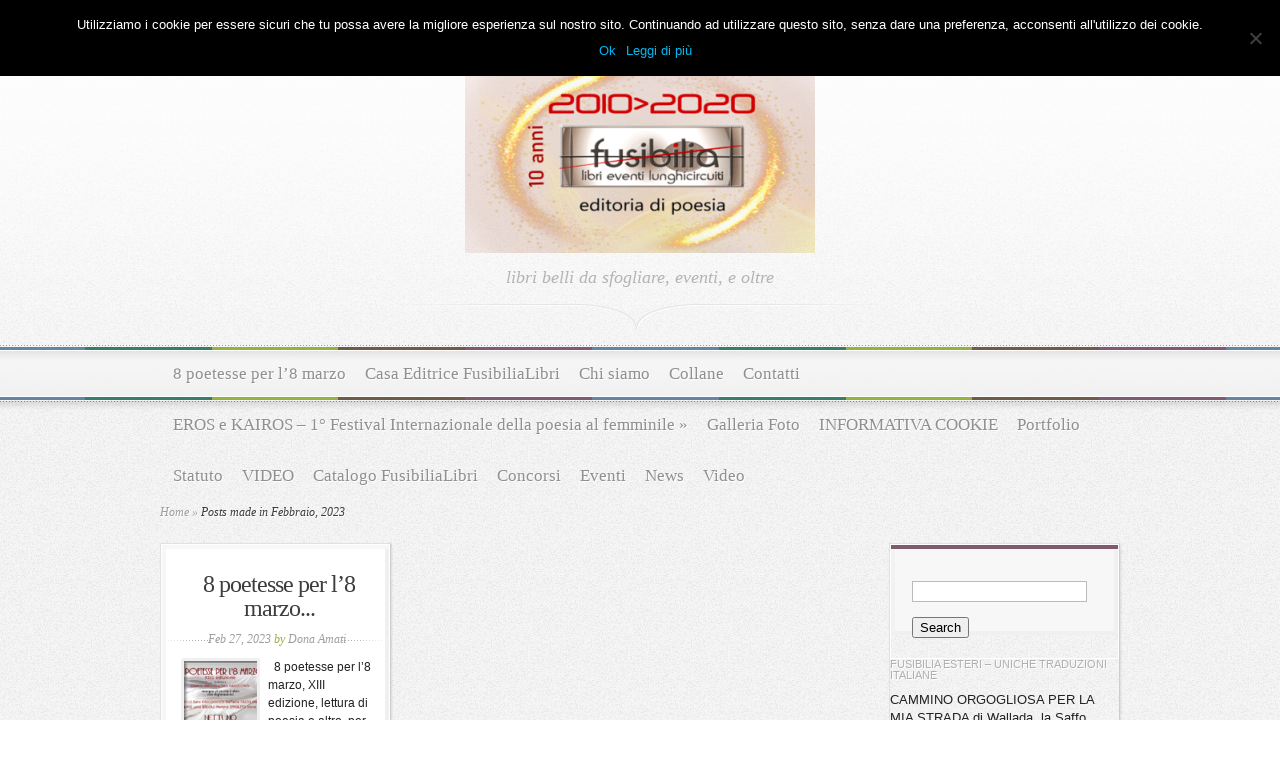

--- FILE ---
content_type: text/html; charset=UTF-8
request_url: https://www.fusibilia.it/2023/02/
body_size: 9544
content:
<!DOCTYPE html PUBLIC "-//W3C//DTD XHTML 1.0 Transitional//EN" "http://www.w3.org/TR/xhtml1/DTD/xhtml1-transitional.dtd">
<html xmlns="http://www.w3.org/1999/xhtml" lang="it-IT">
<head profile="http://gmpg.org/xfn/11">
<meta http-equiv="Content-Type" content="text/html; charset=UTF-8" />
<title>  2023  Febbraio | fusibilia </title>

<link href='http://fonts.googleapis.com/css?family=Droid+Sans:regular,bold' rel='stylesheet' type='text/css' />

<link href='http://fonts.googleapis.com/css?family=OFL+Sorts+Mill+Goudy+TT:regular,italic&subset=latin' rel='stylesheet' type='text/css'/>

<link rel="stylesheet" href="https://www.fusibilia.it/wp-content/themes/Magnificent/style.css" type="text/css" media="screen" />
<link rel="alternate" type="application/rss+xml" title="fusibilia  RSS Feed" href="https://www.fusibilia.it/feed/" />
<link rel="alternate" type="application/atom+xml" title="fusibilia  Atom Feed" href="https://www.fusibilia.it/feed/atom/" />
<link rel="pingback" href="https://www.fusibilia.it/xmlrpc.php" />

<!--[if lt IE 7]>
	<link rel="stylesheet" type="text/css" href="https://www.fusibilia.it/wp-content/themes/Magnificent/css/ie6style.css" />
	<script type="text/javascript" src="https://www.fusibilia.it/wp-content/themes/Magnificent/js/DD_belatedPNG_0.0.8a-min.js"></script>
	<script type="text/javascript">DD_belatedPNG.fix('img#logo, p#slogan, #menu, #top-overlay, #featured-overlay, span.overlay, .entry-content p.meta-info, #controllers span#right-arrow, #controllers span#left-arrow, #footer-content, #footer');</script>
<![endif]-->
<!--[if IE 7]>
	<link rel="stylesheet" type="text/css" href="https://www.fusibilia.it/wp-content/themes/Magnificent/css/ie7style.css" />
<![endif]-->
<!--[if IE 8]>
	<link rel="stylesheet" type="text/css" href="https://www.fusibilia.it/wp-content/themes/Magnificent/css/ie8style.css" />
<![endif]-->

<script type="text/javascript">
	document.documentElement.className = 'js';
</script>

<meta name='robots' content='max-image-preview:large' />
<script type="text/javascript">
/* <![CDATA[ */
window._wpemojiSettings = {"baseUrl":"https:\/\/s.w.org\/images\/core\/emoji\/15.0.3\/72x72\/","ext":".png","svgUrl":"https:\/\/s.w.org\/images\/core\/emoji\/15.0.3\/svg\/","svgExt":".svg","source":{"concatemoji":"https:\/\/www.fusibilia.it\/wp-includes\/js\/wp-emoji-release.min.js?ver=6.6.4"}};
/*! This file is auto-generated */
!function(i,n){var o,s,e;function c(e){try{var t={supportTests:e,timestamp:(new Date).valueOf()};sessionStorage.setItem(o,JSON.stringify(t))}catch(e){}}function p(e,t,n){e.clearRect(0,0,e.canvas.width,e.canvas.height),e.fillText(t,0,0);var t=new Uint32Array(e.getImageData(0,0,e.canvas.width,e.canvas.height).data),r=(e.clearRect(0,0,e.canvas.width,e.canvas.height),e.fillText(n,0,0),new Uint32Array(e.getImageData(0,0,e.canvas.width,e.canvas.height).data));return t.every(function(e,t){return e===r[t]})}function u(e,t,n){switch(t){case"flag":return n(e,"\ud83c\udff3\ufe0f\u200d\u26a7\ufe0f","\ud83c\udff3\ufe0f\u200b\u26a7\ufe0f")?!1:!n(e,"\ud83c\uddfa\ud83c\uddf3","\ud83c\uddfa\u200b\ud83c\uddf3")&&!n(e,"\ud83c\udff4\udb40\udc67\udb40\udc62\udb40\udc65\udb40\udc6e\udb40\udc67\udb40\udc7f","\ud83c\udff4\u200b\udb40\udc67\u200b\udb40\udc62\u200b\udb40\udc65\u200b\udb40\udc6e\u200b\udb40\udc67\u200b\udb40\udc7f");case"emoji":return!n(e,"\ud83d\udc26\u200d\u2b1b","\ud83d\udc26\u200b\u2b1b")}return!1}function f(e,t,n){var r="undefined"!=typeof WorkerGlobalScope&&self instanceof WorkerGlobalScope?new OffscreenCanvas(300,150):i.createElement("canvas"),a=r.getContext("2d",{willReadFrequently:!0}),o=(a.textBaseline="top",a.font="600 32px Arial",{});return e.forEach(function(e){o[e]=t(a,e,n)}),o}function t(e){var t=i.createElement("script");t.src=e,t.defer=!0,i.head.appendChild(t)}"undefined"!=typeof Promise&&(o="wpEmojiSettingsSupports",s=["flag","emoji"],n.supports={everything:!0,everythingExceptFlag:!0},e=new Promise(function(e){i.addEventListener("DOMContentLoaded",e,{once:!0})}),new Promise(function(t){var n=function(){try{var e=JSON.parse(sessionStorage.getItem(o));if("object"==typeof e&&"number"==typeof e.timestamp&&(new Date).valueOf()<e.timestamp+604800&&"object"==typeof e.supportTests)return e.supportTests}catch(e){}return null}();if(!n){if("undefined"!=typeof Worker&&"undefined"!=typeof OffscreenCanvas&&"undefined"!=typeof URL&&URL.createObjectURL&&"undefined"!=typeof Blob)try{var e="postMessage("+f.toString()+"("+[JSON.stringify(s),u.toString(),p.toString()].join(",")+"));",r=new Blob([e],{type:"text/javascript"}),a=new Worker(URL.createObjectURL(r),{name:"wpTestEmojiSupports"});return void(a.onmessage=function(e){c(n=e.data),a.terminate(),t(n)})}catch(e){}c(n=f(s,u,p))}t(n)}).then(function(e){for(var t in e)n.supports[t]=e[t],n.supports.everything=n.supports.everything&&n.supports[t],"flag"!==t&&(n.supports.everythingExceptFlag=n.supports.everythingExceptFlag&&n.supports[t]);n.supports.everythingExceptFlag=n.supports.everythingExceptFlag&&!n.supports.flag,n.DOMReady=!1,n.readyCallback=function(){n.DOMReady=!0}}).then(function(){return e}).then(function(){var e;n.supports.everything||(n.readyCallback(),(e=n.source||{}).concatemoji?t(e.concatemoji):e.wpemoji&&e.twemoji&&(t(e.twemoji),t(e.wpemoji)))}))}((window,document),window._wpemojiSettings);
/* ]]> */
</script>
<meta content="magnificent v.1.5" name="generator"/><link media="screen" type="text/css" href="https://www.fusibilia.it/wp-content/themes/Magnificent/epanel/page_templates/js/fancybox/jquery.fancybox-1.2.6.css" rel="stylesheet" />
<link media="screen" type="text/css" href="https://www.fusibilia.it/wp-content/themes/Magnificent/epanel/page_templates/page_templates.css" rel="stylesheet" /><style id='wp-emoji-styles-inline-css' type='text/css'>

	img.wp-smiley, img.emoji {
		display: inline !important;
		border: none !important;
		box-shadow: none !important;
		height: 1em !important;
		width: 1em !important;
		margin: 0 0.07em !important;
		vertical-align: -0.1em !important;
		background: none !important;
		padding: 0 !important;
	}
</style>
<link rel='stylesheet' id='wp-block-library-css' href='https://www.fusibilia.it/wp-includes/css/dist/block-library/style.min.css?ver=6.6.4' type='text/css' media='all' />
<style id='classic-theme-styles-inline-css' type='text/css'>
/*! This file is auto-generated */
.wp-block-button__link{color:#fff;background-color:#32373c;border-radius:9999px;box-shadow:none;text-decoration:none;padding:calc(.667em + 2px) calc(1.333em + 2px);font-size:1.125em}.wp-block-file__button{background:#32373c;color:#fff;text-decoration:none}
</style>
<style id='global-styles-inline-css' type='text/css'>
:root{--wp--preset--aspect-ratio--square: 1;--wp--preset--aspect-ratio--4-3: 4/3;--wp--preset--aspect-ratio--3-4: 3/4;--wp--preset--aspect-ratio--3-2: 3/2;--wp--preset--aspect-ratio--2-3: 2/3;--wp--preset--aspect-ratio--16-9: 16/9;--wp--preset--aspect-ratio--9-16: 9/16;--wp--preset--color--black: #000000;--wp--preset--color--cyan-bluish-gray: #abb8c3;--wp--preset--color--white: #ffffff;--wp--preset--color--pale-pink: #f78da7;--wp--preset--color--vivid-red: #cf2e2e;--wp--preset--color--luminous-vivid-orange: #ff6900;--wp--preset--color--luminous-vivid-amber: #fcb900;--wp--preset--color--light-green-cyan: #7bdcb5;--wp--preset--color--vivid-green-cyan: #00d084;--wp--preset--color--pale-cyan-blue: #8ed1fc;--wp--preset--color--vivid-cyan-blue: #0693e3;--wp--preset--color--vivid-purple: #9b51e0;--wp--preset--gradient--vivid-cyan-blue-to-vivid-purple: linear-gradient(135deg,rgba(6,147,227,1) 0%,rgb(155,81,224) 100%);--wp--preset--gradient--light-green-cyan-to-vivid-green-cyan: linear-gradient(135deg,rgb(122,220,180) 0%,rgb(0,208,130) 100%);--wp--preset--gradient--luminous-vivid-amber-to-luminous-vivid-orange: linear-gradient(135deg,rgba(252,185,0,1) 0%,rgba(255,105,0,1) 100%);--wp--preset--gradient--luminous-vivid-orange-to-vivid-red: linear-gradient(135deg,rgba(255,105,0,1) 0%,rgb(207,46,46) 100%);--wp--preset--gradient--very-light-gray-to-cyan-bluish-gray: linear-gradient(135deg,rgb(238,238,238) 0%,rgb(169,184,195) 100%);--wp--preset--gradient--cool-to-warm-spectrum: linear-gradient(135deg,rgb(74,234,220) 0%,rgb(151,120,209) 20%,rgb(207,42,186) 40%,rgb(238,44,130) 60%,rgb(251,105,98) 80%,rgb(254,248,76) 100%);--wp--preset--gradient--blush-light-purple: linear-gradient(135deg,rgb(255,206,236) 0%,rgb(152,150,240) 100%);--wp--preset--gradient--blush-bordeaux: linear-gradient(135deg,rgb(254,205,165) 0%,rgb(254,45,45) 50%,rgb(107,0,62) 100%);--wp--preset--gradient--luminous-dusk: linear-gradient(135deg,rgb(255,203,112) 0%,rgb(199,81,192) 50%,rgb(65,88,208) 100%);--wp--preset--gradient--pale-ocean: linear-gradient(135deg,rgb(255,245,203) 0%,rgb(182,227,212) 50%,rgb(51,167,181) 100%);--wp--preset--gradient--electric-grass: linear-gradient(135deg,rgb(202,248,128) 0%,rgb(113,206,126) 100%);--wp--preset--gradient--midnight: linear-gradient(135deg,rgb(2,3,129) 0%,rgb(40,116,252) 100%);--wp--preset--font-size--small: 13px;--wp--preset--font-size--medium: 20px;--wp--preset--font-size--large: 36px;--wp--preset--font-size--x-large: 42px;--wp--preset--spacing--20: 0.44rem;--wp--preset--spacing--30: 0.67rem;--wp--preset--spacing--40: 1rem;--wp--preset--spacing--50: 1.5rem;--wp--preset--spacing--60: 2.25rem;--wp--preset--spacing--70: 3.38rem;--wp--preset--spacing--80: 5.06rem;--wp--preset--shadow--natural: 6px 6px 9px rgba(0, 0, 0, 0.2);--wp--preset--shadow--deep: 12px 12px 50px rgba(0, 0, 0, 0.4);--wp--preset--shadow--sharp: 6px 6px 0px rgba(0, 0, 0, 0.2);--wp--preset--shadow--outlined: 6px 6px 0px -3px rgba(255, 255, 255, 1), 6px 6px rgba(0, 0, 0, 1);--wp--preset--shadow--crisp: 6px 6px 0px rgba(0, 0, 0, 1);}:where(.is-layout-flex){gap: 0.5em;}:where(.is-layout-grid){gap: 0.5em;}body .is-layout-flex{display: flex;}.is-layout-flex{flex-wrap: wrap;align-items: center;}.is-layout-flex > :is(*, div){margin: 0;}body .is-layout-grid{display: grid;}.is-layout-grid > :is(*, div){margin: 0;}:where(.wp-block-columns.is-layout-flex){gap: 2em;}:where(.wp-block-columns.is-layout-grid){gap: 2em;}:where(.wp-block-post-template.is-layout-flex){gap: 1.25em;}:where(.wp-block-post-template.is-layout-grid){gap: 1.25em;}.has-black-color{color: var(--wp--preset--color--black) !important;}.has-cyan-bluish-gray-color{color: var(--wp--preset--color--cyan-bluish-gray) !important;}.has-white-color{color: var(--wp--preset--color--white) !important;}.has-pale-pink-color{color: var(--wp--preset--color--pale-pink) !important;}.has-vivid-red-color{color: var(--wp--preset--color--vivid-red) !important;}.has-luminous-vivid-orange-color{color: var(--wp--preset--color--luminous-vivid-orange) !important;}.has-luminous-vivid-amber-color{color: var(--wp--preset--color--luminous-vivid-amber) !important;}.has-light-green-cyan-color{color: var(--wp--preset--color--light-green-cyan) !important;}.has-vivid-green-cyan-color{color: var(--wp--preset--color--vivid-green-cyan) !important;}.has-pale-cyan-blue-color{color: var(--wp--preset--color--pale-cyan-blue) !important;}.has-vivid-cyan-blue-color{color: var(--wp--preset--color--vivid-cyan-blue) !important;}.has-vivid-purple-color{color: var(--wp--preset--color--vivid-purple) !important;}.has-black-background-color{background-color: var(--wp--preset--color--black) !important;}.has-cyan-bluish-gray-background-color{background-color: var(--wp--preset--color--cyan-bluish-gray) !important;}.has-white-background-color{background-color: var(--wp--preset--color--white) !important;}.has-pale-pink-background-color{background-color: var(--wp--preset--color--pale-pink) !important;}.has-vivid-red-background-color{background-color: var(--wp--preset--color--vivid-red) !important;}.has-luminous-vivid-orange-background-color{background-color: var(--wp--preset--color--luminous-vivid-orange) !important;}.has-luminous-vivid-amber-background-color{background-color: var(--wp--preset--color--luminous-vivid-amber) !important;}.has-light-green-cyan-background-color{background-color: var(--wp--preset--color--light-green-cyan) !important;}.has-vivid-green-cyan-background-color{background-color: var(--wp--preset--color--vivid-green-cyan) !important;}.has-pale-cyan-blue-background-color{background-color: var(--wp--preset--color--pale-cyan-blue) !important;}.has-vivid-cyan-blue-background-color{background-color: var(--wp--preset--color--vivid-cyan-blue) !important;}.has-vivid-purple-background-color{background-color: var(--wp--preset--color--vivid-purple) !important;}.has-black-border-color{border-color: var(--wp--preset--color--black) !important;}.has-cyan-bluish-gray-border-color{border-color: var(--wp--preset--color--cyan-bluish-gray) !important;}.has-white-border-color{border-color: var(--wp--preset--color--white) !important;}.has-pale-pink-border-color{border-color: var(--wp--preset--color--pale-pink) !important;}.has-vivid-red-border-color{border-color: var(--wp--preset--color--vivid-red) !important;}.has-luminous-vivid-orange-border-color{border-color: var(--wp--preset--color--luminous-vivid-orange) !important;}.has-luminous-vivid-amber-border-color{border-color: var(--wp--preset--color--luminous-vivid-amber) !important;}.has-light-green-cyan-border-color{border-color: var(--wp--preset--color--light-green-cyan) !important;}.has-vivid-green-cyan-border-color{border-color: var(--wp--preset--color--vivid-green-cyan) !important;}.has-pale-cyan-blue-border-color{border-color: var(--wp--preset--color--pale-cyan-blue) !important;}.has-vivid-cyan-blue-border-color{border-color: var(--wp--preset--color--vivid-cyan-blue) !important;}.has-vivid-purple-border-color{border-color: var(--wp--preset--color--vivid-purple) !important;}.has-vivid-cyan-blue-to-vivid-purple-gradient-background{background: var(--wp--preset--gradient--vivid-cyan-blue-to-vivid-purple) !important;}.has-light-green-cyan-to-vivid-green-cyan-gradient-background{background: var(--wp--preset--gradient--light-green-cyan-to-vivid-green-cyan) !important;}.has-luminous-vivid-amber-to-luminous-vivid-orange-gradient-background{background: var(--wp--preset--gradient--luminous-vivid-amber-to-luminous-vivid-orange) !important;}.has-luminous-vivid-orange-to-vivid-red-gradient-background{background: var(--wp--preset--gradient--luminous-vivid-orange-to-vivid-red) !important;}.has-very-light-gray-to-cyan-bluish-gray-gradient-background{background: var(--wp--preset--gradient--very-light-gray-to-cyan-bluish-gray) !important;}.has-cool-to-warm-spectrum-gradient-background{background: var(--wp--preset--gradient--cool-to-warm-spectrum) !important;}.has-blush-light-purple-gradient-background{background: var(--wp--preset--gradient--blush-light-purple) !important;}.has-blush-bordeaux-gradient-background{background: var(--wp--preset--gradient--blush-bordeaux) !important;}.has-luminous-dusk-gradient-background{background: var(--wp--preset--gradient--luminous-dusk) !important;}.has-pale-ocean-gradient-background{background: var(--wp--preset--gradient--pale-ocean) !important;}.has-electric-grass-gradient-background{background: var(--wp--preset--gradient--electric-grass) !important;}.has-midnight-gradient-background{background: var(--wp--preset--gradient--midnight) !important;}.has-small-font-size{font-size: var(--wp--preset--font-size--small) !important;}.has-medium-font-size{font-size: var(--wp--preset--font-size--medium) !important;}.has-large-font-size{font-size: var(--wp--preset--font-size--large) !important;}.has-x-large-font-size{font-size: var(--wp--preset--font-size--x-large) !important;}
:where(.wp-block-post-template.is-layout-flex){gap: 1.25em;}:where(.wp-block-post-template.is-layout-grid){gap: 1.25em;}
:where(.wp-block-columns.is-layout-flex){gap: 2em;}:where(.wp-block-columns.is-layout-grid){gap: 2em;}
:root :where(.wp-block-pullquote){font-size: 1.5em;line-height: 1.6;}
</style>
<link rel='stylesheet' id='contact-form-7-css' href='https://www.fusibilia.it/wp-content/plugins/contact-form-7/includes/css/styles.css?ver=6.0' type='text/css' media='all' />
<link rel='stylesheet' id='cookie-notice-front-css' href='https://www.fusibilia.it/wp-content/plugins/cookie-notice/css/front.min.css?ver=2.4.18' type='text/css' media='all' />
<link rel='stylesheet' id='et-shortcodes-css-css' href='https://www.fusibilia.it/wp-content/themes/Magnificent/epanel/shortcodes/shortcodes.css?ver=1.6' type='text/css' media='all' />
<script type="text/javascript" id="cookie-notice-front-js-before">
/* <![CDATA[ */
var cnArgs = {"ajaxUrl":"https:\/\/www.fusibilia.it\/wp-admin\/admin-ajax.php","nonce":"e3216b44f7","hideEffect":"none","position":"top","onScroll":true,"onScrollOffset":100,"onClick":false,"cookieName":"cookie_notice_accepted","cookieTime":2592000,"cookieTimeRejected":2592000,"globalCookie":false,"redirection":false,"cache":false,"revokeCookies":false,"revokeCookiesOpt":"automatic"};
/* ]]> */
</script>
<script type="text/javascript" src="https://www.fusibilia.it/wp-content/plugins/cookie-notice/js/front.min.js?ver=2.4.18" id="cookie-notice-front-js"></script>
<script type="text/javascript" src="https://www.fusibilia.it/wp-includes/js/jquery/jquery.min.js?ver=3.7.1" id="jquery-core-js"></script>
<script type="text/javascript" src="https://www.fusibilia.it/wp-includes/js/jquery/jquery-migrate.min.js?ver=3.4.1" id="jquery-migrate-js"></script>
<script type="text/javascript" src="https://www.fusibilia.it/wp-content/themes/Magnificent/epanel/shortcodes/js/et_shortcodes_frontend.js?ver=1.6" id="et-shortcodes-js-js"></script>
<!-- OG: 2.9.2 -->
<meta property="og:image" content="https://www.fusibilia.it/wp-content/uploads/2014/03/cropped-logo_fusibilia_ufficiale.png" /><meta property="og:type" content="website" /><meta property="og:locale" content="it_IT" /><meta property="og:site_name" content="fusibilia " /><meta property="og:url" content="https://www.fusibilia.it/2023/02/" /><meta property="og:title" content="Febbraio 2023 &#8211; fusibilia " /><meta property="twitter:partner" content="ogwp" /><!-- /OG -->
<link rel="https://api.w.org/" href="https://www.fusibilia.it/wp-json/" /><link rel="EditURI" type="application/rsd+xml" title="RSD" href="https://www.fusibilia.it/xmlrpc.php?rsd" />
<meta name="generator" content="WordPress 6.6.4" />
<style type="text/css" id="custom-background-css">
body.custom-background { background-color: #ea3434; }
</style>
	<link rel="icon" href="https://www.fusibilia.it/wp-content/uploads/2014/03/cropped-logo_fusibilia_ufficiale-32x32.png" sizes="32x32" />
<link rel="icon" href="https://www.fusibilia.it/wp-content/uploads/2014/03/cropped-logo_fusibilia_ufficiale-192x192.png" sizes="192x192" />
<link rel="apple-touch-icon" href="https://www.fusibilia.it/wp-content/uploads/2014/03/cropped-logo_fusibilia_ufficiale-180x180.png" />
<meta name="msapplication-TileImage" content="https://www.fusibilia.it/wp-content/uploads/2014/03/cropped-logo_fusibilia_ufficiale-270x270.png" />

</head>
<body>
	<div id="top-overlay">
		<div id="header">
			<div class="container">
				<a href="https://www.fusibilia.it">
										<img src="http://www.fusibilia.it/wp-content/uploads/2021/01/logo-fusibilia-decennale7_piccolo__.png" alt="Magnificent Logo" id="logo"/>
				</a>
				<p id="slogan">libri belli da sfogliare, eventi, e oltre</p>
			</div> <!-- end .container -->
		</div> <!-- end #header -->
		
		<div id="menu">
			<div class="container clearfix">
										<ul id="primary" class="nav">
														
							<li class="page_item page-item-1257"><a href="https://www.fusibilia.it/8-poetesse-per-l8-marzo/">8 poetesse per l&#8217;8 marzo</a></li>
<li class="page_item page-item-804"><a href="https://www.fusibilia.it/fusibilia-libri/">Casa Editrice FusibiliaLibri</a></li>
<li class="page_item page-item-742"><a href="https://www.fusibilia.it/statuto/">Chi siamo</a></li>
<li class="page_item page-item-941"><a href="https://www.fusibilia.it/antologie/">Collane</a></li>
<li class="page_item page-item-164"><a href="https://www.fusibilia.it/full-width/">Contatti</a></li>
<li class="page_item page-item-2680 page_item_has_children"><a href="https://www.fusibilia.it/eros-e-kairos-i-festival-internazionale-della-poesia-al-femminile/">EROS e KAIROS &#8211; 1° Festival Internazionale della poesia al femminile</a>
<ul class='children'>
	<li class="page_item page-item-2910"><a href="https://www.fusibilia.it/eros-e-kairos-i-festival-internazionale-della-poesia-al-femminile/2910-2/">Cronaca audio-video</a></li>
	<li class="page_item page-item-2686"><a href="https://www.fusibilia.it/eros-e-kairos-i-festival-internazionale-della-poesia-al-femminile/i-edizione-premio-eros-e-kairos/">I EDIZIONE PREMIO “EROS e KAIROS”</a></li>
</ul>
</li>
<li class="page_item page-item-985"><a href="https://www.fusibilia.it/galleria-foto/">Galleria Foto</a></li>
<li class="page_item page-item-5253"><a href="https://www.fusibilia.it/informativa-cookie/">INFORMATIVA COOKIE</a></li>
<li class="page_item page-item-1068"><a href="https://www.fusibilia.it/portfolio/">Portfolio</a></li>
<li class="page_item page-item-4621"><a href="https://www.fusibilia.it/statuto-2/">Statuto</a></li>
<li class="page_item page-item-3454"><a href="https://www.fusibilia.it/video-2/">VIDEO</a></li>
						
								<li class="cat-item cat-item-101"><a href="https://www.fusibilia.it/category/libri-fusibilia/">Catalogo FusibiliaLibri</a>
</li>
	<li class="cat-item cat-item-173"><a href="https://www.fusibilia.it/category/concorsi/">Concorsi</a>
</li>
	<li class="cat-item cat-item-105"><a href="https://www.fusibilia.it/category/eventi/">Eventi</a>
</li>
	<li class="cat-item cat-item-32"><a href="https://www.fusibilia.it/category/news/">News</a>
</li>
	<li class="cat-item cat-item-301"><a href="https://www.fusibilia.it/category/video/">Video</a>
</li>
						</ul> <!-- end ul#nav -->
								</div> <!-- end .container -->
		</div> <!-- end #menu -->
		<div id="content">
			<div class="container clearfix">


<div id="breadcrumbs">
		
					<a href="https://www.fusibilia.it">Home</a> <span class="raquo">&raquo;</span>
				
									Posts made in Febbraio, 2023					
</div> <!-- end #breadcrumbs -->
	<div id="entries">
				
							
			<div class="entry">
	<div class="border">
		<div class="bottom">
			<div class="entry-content clearfix">
				<h3 class="title"><a href="https://www.fusibilia.it/8-poetesse-per-l8-marzo-2023-xiii-ed/">8 poetesse per l&#8217;8 marzo...</a></h3>
				<p class="meta-info">Feb 27, 2023 <span>by</span> <a href="https://www.fusibilia.it/author/dona-amati/" title="Articoli scritti da Dona Amati" rel="author">Dona Amati</a></p>
													<div class="thumbnail">
						<a href="https://www.fusibilia.it/8-poetesse-per-l8-marzo-2023-xiii-ed/">
							<img width="73" height="73" src="https://www.fusibilia.it/wp-content/uploads/2023/02/logo-8-poetesse-XIII-edizione-nomi-73x73.png" class="attachment-73x73 size-73x73 wp-post-image" alt="" 0="" decoding="async" loading="lazy" srcset="https://www.fusibilia.it/wp-content/uploads/2023/02/logo-8-poetesse-XIII-edizione-nomi-73x73.png 73w, https://www.fusibilia.it/wp-content/uploads/2023/02/logo-8-poetesse-XIII-edizione-nomi-150x150.png 150w, https://www.fusibilia.it/wp-content/uploads/2023/02/logo-8-poetesse-XIII-edizione-nomi-184x184.png 184w, https://www.fusibilia.it/wp-content/uploads/2023/02/logo-8-poetesse-XIII-edizione-nomi-218x218.png 218w, https://www.fusibilia.it/wp-content/uploads/2023/02/logo-8-poetesse-XIII-edizione-nomi-40x40.png 40w" sizes="(max-width: 73px) 100vw, 73px" />							<span class="overlay"></span>
						</a>
					</div> 	<!-- end .thumbnail -->	
				  
				<p>
&nbsp;
8 poetesse per l’8 marzo, XIII edizione, lettura di poesia e altro, per la cultura di genere, Nettuno, 8 marzo 2023.
Si... </p>
				<a href="https://www.fusibilia.it/8-poetesse-per-l8-marzo-2023-xiii-ed/" class="readmore"><span>read more</span></a>
			</div> <!-- end .entry-content -->	
		</div> <!-- end .bottom -->	
	</div> <!-- end .border -->	
</div> <!-- end .entry -->
			
			<div class="clear"></div>
<div id="controllers">	
			</div>	<!-- end #controllers -->			</div> <!-- end #entries -->
	
	<div id="sidebar-right" class="sidebar">
		<div class="block">
			<div class="block-border">
				<div class="block-content">
					<div id="search-3" class="widget widget_search"><form method="get" id="searchform" action="https://www.fusibilia.it/">
    <div>
        <input type="text" value="" name="s" id="s" />
        <input type="submit" id="searchsubmit" value="Search" />
    </div>
</form>
</div></div><!-- end .widget --><div id="text-12" class="widget widget_text">			<div class="textwidget"></div>
		</div></div><!-- end .widget --><div id="text-11" class="widget widget_text"><h4 class="widgettitle">fusibilia esteri &#8211; Uniche traduzioni italiane</h4><div class="widgetcontent">			<div class="textwidget">CAMMINO ORGOGLIOSA PER LA MIA STRADA di Wallada, la Saffo andalusa del sec. XI. A cura di Claudio Marrucci
<a href="http://www.fusibilia.it/?p=3471/">
<img src="http://www.fusibilia.it/wp-content/uploads/2015/11/Cover-Wallada-DOPPIA_5_7_solo-prima_piccola_tumbnail.jpg"/>
<br><br> 

DI OGGI, OMERO PRENDE SOLO IL FIORE di Mario Paoletti. A cura di Antonietta Tiberia<br>
<a href="http://www.fusibilia.it/?p=3366/"><img src="http://www.fusibilia.it/wp-content/uploads/2015/11/2Cover-Paoletti-Omero-Tiberia_solo-prima_tumbnail.jpg"/></a>
<br><br><br>
           RASSEGNE FUSIBILIA
<br>
<img src=" http://www.fusibilia.it/wp-content/uploads/2018/04/logo-profumi-di-poesia_sito2.png " width="150" height="85">

<br><br>
<img src=" http://www.fusibilia.it/wp-content/uploads/2018/02/logo-8-poetesse-2018.jpg" width="150" height="60">


<br><br>
<img src="http://www.fusibilia.it/wp-content/uploads/2018/09/logo-bicinuragica.jpg" width="150" height="150">
<br><br>
<img src="http://www.fusibilia.it/wp-content/uploads/2018/09/Eros-e-Kairos.jpg" width="150" height="70">

<br><br>
<img src="http://www.fusibilia.it/wp-content/uploads/2018/09/logo-saffo-e-le-altre-logo-ultimo.png" width="150" height="80">
<br><br>
<img src="http://www.fusibilia.it/wp-content/uploads/2018/09/logo-editoria_di_poesia_exe_web.jpg" width="140" height="140">
</div>
		</div></div><!-- end .widget --><div id="linkcat-2" class="widget widget_links"><h4 class="widgettitle">Blogroll</h4><div class="widgetcontent">
	<ul class='xoxo blogroll'>
<li><a href="http://bicinuragica.net" title="Sardegna come viaggio lento, scrittura, voce, territorio, musica, cultura, tradizioni e oltre…">BICINURAGICA &#8211; Poesia</a>
Sardegna come viaggio lento, scrittura, voce, territorio, musica, cultura, tradizioni e oltre…</li>
<li><a href="http://eros-kairos.info/">EROS E KAIROS FESTIVAL</a></li>
<li><a href="https://www.facebook.com/pages/Fusibilia-libri-eventi-lunghicircuiti/284913794863695">FUSIBILIA su Facebook</a></li>
<li><a href="http://www.poeseide.it" title="progetto Fusibilia">POESEIDE -Verso le forme della poesia</a>
progetto Fusibilia</li>
<li><a href="https://profumidipoesia.wordpress.com/">PROFUMI DI POESIA &#8211; Festival e Premio letterario</a></li>
<li><a href="http://saffoelealtre.wordpress.com/" title="movimento per la diffusione del patrimonio letterario delle donne">SAFFO E LE ALTRE</a>
movimento per la diffusione del patrimonio letterario delle donne</li>

	</ul>
</div></div><!-- end .widget -->

		<div id="recent-posts-3" class="widget widget_recent_entries">
		<h4 class="widgettitle">Articoli recenti</h4><div class="widgetcontent">
		<ul>
											<li>
					<a href="https://www.fusibilia.it/lettera-di-mauro-macario-su-scorie-per-lavvenire-e-ledificio-fermo/">Lettera di Mauro Macario su “Scorie per l’avvenire” e &#8220;L&#8217;edificio fermo&#8221;</a>
									</li>
											<li>
					<a href="https://www.fusibilia.it/7498-2/">Oratorio in bianco e nero per Gaza – Beppe Costa &#8211; Ugo Magnanti &#8211; Nicola Alesini</a>
									</li>
											<li>
					<a href="https://www.fusibilia.it/morte-vestita-da-fanciulla-di-enrico-pietrangeli-lettura-di-lorenzo-pompeo/">“Morte vestita da fanciulla” di Enrico Pietrangeli – Lettura di Lorenzo Pompeo</a>
									</li>
											<li>
					<a href="https://www.fusibilia.it/antonio-francesco-perozzi-su-un-testo-di-scorie-per-lavvenire-di-ugo-magnanti/">Antonio Francesco Perozzi su un testo di “Scorie per l’avvenire” di Ugo Magnanti</a>
									</li>
											<li>
					<a href="https://www.fusibilia.it/sara-come-non-fossimo-mai-stati-bologna-18-dicembre-2025/">Sarà come non fossimo mai stati &#8211; Bologna 18 dicembre 2025</a>
									</li>
					</ul>

		</div></div><!-- end .widget --><div id="text-7" class="widget widget_text">			<div class="textwidget"><div id="fb-root"></div>
<script>(function(d, s, id) {
  var js, fjs = d.getElementsByTagName(s)[0];
  if (d.getElementById(id)) return;
  js = d.createElement(s); js.id = id;
  js.src = "//connect.facebook.net/it_IT/all.js#xfbml=1";
  fjs.parentNode.insertBefore(js, fjs);
}(document, 'script', 'facebook-jssdk'));</script>

<div class="fb-like" data-href="http://www.fusibilia.it" data-send="true" data-width="450" data-show-faces="true"></div></div>
		</div></div><!-- end .widget -->				</div> <!-- end .block-content -->
			</div> <!-- end .block-border -->
		</div> <!-- end .block -->	
		
		<div class="block">
			<div class="block-border">
				<div class="block-content">
					<div id="text-5" class="widget widget_text">			<div class="textwidget"><!-- Start of StatCounter Code for Default Guide -->
<script type="text/javascript">
var sc_project=7342294; 
var sc_invisible=0; 
var sc_security="d4226622"; 
</script>
<script type="text/javascript"
src="http://www.statcounter.com/counter/counter.js"></script></div>
		</div></div><!-- end .widget --><div id="text-6" class="widget widget_text">			<div class="textwidget"><div class="fb-like" data-href="http://www.fusibilia.it" data-send="true" data-width="450" data-show-faces="true"></div></div>
		</div></div><!-- end .widget -->				</div> <!-- end .block-content -->
			</div> <!-- end .block-border -->
		</div> <!-- end .block -->
	</div> <!-- end #sidebar-right -->
			
			</div> <!-- end .container -->
		</div> <!-- end #content -->

		<div id="footer" class="clearfix">
			<div id="footer-content">
				<div class="container">
					<div id="text-16" class="footer-widget widget_text">			<div class="textwidget"><p>Copyleft: I contenuti di questo sito sono rivolti all’analisi e promozione di autori e opere culturali: si avvalgono quindi del diritto di citazione sancito dall’Art.70 della Legge sul Diritto d’Autore e dall’Art.10 della Convenz.di Berna. I materiali pubblicati su questo sito possono essere liberamente citati e riprodotti purché rispettate le seguenti condizioni: – il testo deve essere riprodotto il più fedelmente possibile; – il significato originario deve essere rispettato; – la fonte deve essere citata chiaramente, indicando l’indirizzo web https://www.fusibilia.it; – è gradita la segnalazione al webmaster di questo sito, su fusibilia@gmail.com. Webmaster: Dona Amati &#8211;</p>
</div>
		</div> <!-- end .footer-widget -->					
					<p id="copyright">Designed by  <a href="http://www.elegantthemes.com" title="Elegant Themes">Elegant Themes</a> | Powered by  <a href="http://www.wordpress.org">WordPress</a></p>
				</div> <!-- end .container -->
			</div> <!-- end #footer-content -->
		</div> <!-- end #footer -->
	</div> <!-- end #top-overlay -->	
				
		
	<script type="text/javascript" src="https://www.fusibilia.it/wp-content/themes/Magnificent/js/jquery.cycle.all.min.js"></script> 
	<script type="text/javascript" src="https://www.fusibilia.it/wp-content/themes/Magnificent/js/jquery.easing.1.3.js"></script>	
	<script type="text/javascript" src="https://www.fusibilia.it/wp-content/themes/Magnificent/js/superfish.js"></script>
	
	
	<script type="text/javascript">
	//<![CDATA[
		jQuery.noConflict();
				
		jQuery('ul.nav').superfish({ 
			delay:       200,                            // one second delay on mouseout 
			animation:   {opacity:'show',height:'show'},  // fade-in and slide-down animation 
			speed:       'fast',                          // faster animation speed 
			autoArrows:  true,                           // disable generation of arrow mark-up 
			dropShadows: false                            // disable drop shadows 
		});
		
		jQuery('ul.nav > li > a.sf-with-ul').parent('li').addClass('sf-ul');
				
		et_search_bar();
		
		var $featured_content = jQuery('#slides');
		
		if ($featured_content.length) {
			$featured_content.cycle({
									timeout: 4000				,
									pause: true,
								speed: 500,
				cleartypeNoBg: true,
				prev:   '#featured a#left-arrow', 
				next:   '#featured a#right-arrow'
			});
		}
		
		<!---- Search Bar Improvements ---->
		function et_search_bar(){
			var $searchform = jQuery('div#search-form'),
				$searchinput = $searchform.find("input#searchinput"),
				searchvalue = $searchinput.val();
				
			$searchinput.focus(function(){
				if (jQuery(this).val() === searchvalue) jQuery(this).val("");
			}).blur(function(){
				if (jQuery(this).val() === "") jQuery(this).val(searchvalue);
			});
		};
		
		/* footer widgets improvements */
		
		var $footer_widget = jQuery("#footer .footer-widget");
		
		if (!($footer_widget.length == 0)) {
			$footer_widget.each(function (index, domEle) {
				// domEle == this
				if ((index+1)%4 == 0) jQuery(domEle).addClass("last").after("<div class='clear'></div>");
			});
		};
		
		var $threaded_comments = jQuery('.depth-1 > ul.children');
		
		if ($threaded_comments.length) {			
			$threaded_comments.each(function(index, domEle) {
				var $right_place = jQuery(domEle).parent('.depth-1').find('.entry-content');
				jQuery(domEle).appendTo($right_place);
			});
		}
		
		jQuery("ul.nav > li > ul").prev("a").attr("href","#");	
	//]]>	
	</script>
	<script type="text/javascript" src="https://www.fusibilia.it/wp-includes/js/dist/hooks.min.js?ver=2810c76e705dd1a53b18" id="wp-hooks-js"></script>
<script type="text/javascript" src="https://www.fusibilia.it/wp-includes/js/dist/i18n.min.js?ver=5e580eb46a90c2b997e6" id="wp-i18n-js"></script>
<script type="text/javascript" id="wp-i18n-js-after">
/* <![CDATA[ */
wp.i18n.setLocaleData( { 'text direction\u0004ltr': [ 'ltr' ] } );
/* ]]> */
</script>
<script type="text/javascript" src="https://www.fusibilia.it/wp-content/plugins/contact-form-7/includes/swv/js/index.js?ver=6.0" id="swv-js"></script>
<script type="text/javascript" id="contact-form-7-js-translations">
/* <![CDATA[ */
( function( domain, translations ) {
	var localeData = translations.locale_data[ domain ] || translations.locale_data.messages;
	localeData[""].domain = domain;
	wp.i18n.setLocaleData( localeData, domain );
} )( "contact-form-7", {"translation-revision-date":"2024-11-03 08:32:11+0000","generator":"GlotPress\/4.0.1","domain":"messages","locale_data":{"messages":{"":{"domain":"messages","plural-forms":"nplurals=2; plural=n != 1;","lang":"it"},"This contact form is placed in the wrong place.":["Questo modulo di contatto \u00e8 posizionato nel posto sbagliato."],"Error:":["Errore:"]}},"comment":{"reference":"includes\/js\/index.js"}} );
/* ]]> */
</script>
<script type="text/javascript" id="contact-form-7-js-before">
/* <![CDATA[ */
var wpcf7 = {
    "api": {
        "root": "https:\/\/www.fusibilia.it\/wp-json\/",
        "namespace": "contact-form-7\/v1"
    }
};
/* ]]> */
</script>
<script type="text/javascript" src="https://www.fusibilia.it/wp-content/plugins/contact-form-7/includes/js/index.js?ver=6.0" id="contact-form-7-js"></script>
<script type="text/javascript" src="https://www.fusibilia.it/wp-content/themes/Magnificent/epanel/page_templates/js/fancybox/jquery.fancybox-1.2.6.pack.js?ver=1.3.2" id="fancybox-js"></script>
<script type="text/javascript" src="https://www.fusibilia.it/wp-content/themes/Magnificent/epanel/page_templates/js/et-ptemplates-frontend.js?ver=1.1" id="et-ptemplates-frontend-js"></script>

		<!-- Cookie Notice plugin v2.4.18 by Hu-manity.co https://hu-manity.co/ -->
		<div id="cookie-notice" role="dialog" class="cookie-notice-hidden cookie-revoke-hidden cn-position-top" aria-label="Cookie Notice" style="background-color: rgba(0,0,0,1);"><div class="cookie-notice-container" style="color: #fff"><span id="cn-notice-text" class="cn-text-container">Utilizziamo i cookie per essere sicuri che tu possa avere la migliore esperienza sul nostro sito. Continuando ad utilizzare questo sito, senza dare una preferenza, acconsenti all'utilizzo dei cookie.</span><span id="cn-notice-buttons" class="cn-buttons-container"><a href="#" id="cn-accept-cookie" data-cookie-set="accept" class="cn-set-cookie cn-button cn-button-custom button" aria-label="Ok">Ok</a><a href="" target="_blank" id="cn-more-info" class="cn-more-info cn-button cn-button-custom button" aria-label="Leggi di più">Leggi di più</a></span><span id="cn-close-notice" data-cookie-set="accept" class="cn-close-icon" title="No"></span></div>
			
		</div>
		<!-- / Cookie Notice plugin -->	
</body>
</html>			